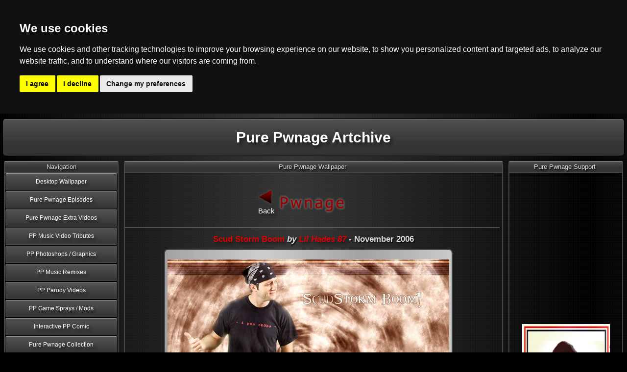

--- FILE ---
content_type: text/html; charset=UTF-8
request_url: http://www.ppartchive.com/wallpaper_selected.php?id=185
body_size: 4000
content:
<!DOCTYPE html>
<!--[if lt IE 7]>      <html class="no-js lt-ie9 lt-ie8 lt-ie7"> <![endif]-->
<!--[if IE 7]>         <html class="no-js lt-ie9 lt-ie8"> <![endif]-->
<!--[if IE 8]>         <html class="no-js lt-ie9"> <![endif]-->
<!--[if gt IE 8]><!--> <html class="no-js"> <!--<![endif]-->
   <div style='text-align:center;'>  <meta charset="utf-8">
<meta name="description" content="">
        <meta name="viewport" content="width=device-width">  
		<title>Scud Storm Boom by Lil Hades 87 - Pure Pwnage Wallpaper</title>
		<meta name="description" content="Scud Storm Boom by Lil Hades 87, Pure Pwnage Wallpaper">
    <meta name="keywords" content="Scud Storm Boom, Lil Hades 87, 800x600, v1024x768, 1152x864, 1280x960, 1280x1024, 1600x1200, pure pwnage, pure pwnage artchive">
   <meta name="author" content="Danoli3">
		<link rel="stylesheet" href="css/normalize.css">
        <link rel="stylesheet" href="css/style.css">
        <script src="js/vendor/modernizr-2.6.2.min.js"></script>
	</head> 
	<body> 
	<!--[if lt IE 7]>
            <p class="chromeframe">You are using an <strong>outdated</strong> browser. Please <a href="http://browsehappy.com/">upgrade your browser</a> or <a href="http://www.google.com/chromeframe/?redirect=true">activate Google Chrome Frame</a> to improve your experience.</p>
    <![endif]-->
    <div id="container">
		<header>    
		<!-- Header -->
		<div id="header">
			<h1> <a href="index.php"><span class="headerer">Pure Pwnage Artchive</span></a> </h1>
		</div>
		</header>	 
			
		<div id="wrapper1">	
			<div id="wrapper2">
				<div id="main">
					<div id="maincol"><!-- begin main content area -->						
						<div id="leftcol"><!-- begin leftcol -->
							<nav>
							<div class="menu">Navigation		
								<div class="navigation">
  <a href="wallpaper.php"><span class="nav">Desktop Wallpaper</span></a>
  <a href="episodes.php"><span class="nav">Pure Pwnage Episodes</span></a>
  <a href="official.php"><span class="nav">Pure Pwnage Extra Videos</span></a>
  <a href="video.php"><span class="nav">PP Music Video Tributes</span></a>  
  <a href="graphics.php"><span class="nav">PP Photoshops / Graphics</span></a>  
  <a href="music.php"><span class="nav">PP Music Remixes</span></a>  
  <a href="parodies.php"><span class="nav">PP Parody Videos</span></a>  
  <a href="skins.php"><span class="nav">PP Game Sprays / Mods</span></a> 
  <a href="comic.php"><span class="nav">Interactive PP Comic</span></a>
<a href="http://www.purepwnage.com/forums/index.php?showtopic=54783"><span class="nav">Pure Pwnage Collection</span></a>  
  <a href="fanfiction.php"><span class="nav">PP Fan Fiction</span></a>
 <a href="pptabs.php"><span class="nav">PP Tabs and Sheet Music</span></a>    
  <a href="misc.php"><span class="nav">PP Screensavers etc</span></a> 
  <a href="sigs.php"><span class="nav">PP Promo - Forum Sigs</span></a> 
  <a href="promo.php"><span class="nav">PP Promo - Banners</span></a> 
  <a href="resources.php"><span class="nav">Artist Resources</span></a> 
</div>
							</div>
							<div class="menu">Main Menu
								<div class="navigation">
  <a href="index.php"><span class="nav">Home</span></a>
  <a href="contact.php"><span class="nav">Contact</span></a>
  <a href="newsa.php"><span class="nav">News Archive</span></a>
  <a href="rules.php"><span class="nav">Rules & Guidelines</span></a>  
</div> 
							</div>
							<div class="menu">Support this site
								﻿<div class="innerContent">
<a href="http://www.dreamhost.com/donate.cgi?id=16416">
<img style="border:0" alt="Donate towards my web hosting bill!" src="images/donate4.gif" width="100" height="32">
</a>
</div>


 
							</div> 
							<div class="menu">Noobstore
								﻿<div class="innerContent">	
			<div id="noobstore">
				<a href='https://www.noobstore.com/'><img src='images/noobstore/2.jpg' alt='Noobstore' /></a>			</div>
</div>
<div class="innerContent">
	<a href="https://www.mydogtag.com/custom-dog-tags/gamer-and-geek/pure-pwnage">
	<img src="/images/jointhegamerarmy.jpg" alt="Join the Gamer Army" width="179" height="294" /></a>
</div>




							</div>     
							</nav>			  
						</div><!-- end leftcol -->
						<div class="rightcol"><!-- begin rightcol -->							 
							<div class="menu">Pure Pwnage Support
								﻿<div class="innerContent">	
			<div id="noobstore">
				<a href='https://www.noobstore.com/'><img src='images/noobstore/8.jpg' alt='Noobstore' /></a>			</div>
</div>
<div class="innerContent">
	<a href="https://www.purepwnage.com">
	<img src="/images/jointhegamerarmy.jpg" alt="Join the Gamer Army" width="179" height="294" /></a>
</div>							</div>
							<div class="menu">Pure Pwnage Affiliated Shows
								﻿<div class="innerContent">
	<a href="https://www.youtube.com/watch?v=8vLtrYAtpLA">
	<img src="/images/sitmos.jpg" alt="Stuck in the Middle of Somewhere" width="224" height="224" /></a>
</div>
<hr>
<div class="innerContent">
	<a href="https://www.youtube.com/@SpaceJanitors">
	<img src="/images/space_janitors_promo.jpg" alt="Space Janitors" width="224" height="224" /></a>
</div>
<hr>
<div class="innerContent">
	<a href="https://www.youtube.com/user/8bitwars">
	<img src="/images/brotherhood-of-leet.jpg" alt="Brotherhood of Leet" width="224" height="240" /></a>
</div>




							</div>							
						</div><!-- end righttcol -->					  
					  
						<div id="centercol"><!-- begin centercol -->
						<!-- Main content -->							
							<!-- Latest addition Panel -->
							<div class="mainContent">Pure Pwnage Wallpaper
								<div class="innerContent">
								﻿<div class="innerContent">
<div class="pageNav">
<table style="border: medium none; margin: auto;">
<tbody>
<tr>
<td><a href="wallpaper.php#185"><span class="back"></span>Back</a></td>  
<td><a href="wallpaper.php#185"><span class="pw"></span></a></td>
<td class="active"><a href="wallpaper.php#185"><span class="n"></span></a></td>
<td><a href="wallpaper.php#185"><span class="age"></span></a></td>
<td><span style="background: none repeat scroll 0% 0% transparent; width: 50px; height: 40px; display: block;"></span></td>
</tr>
</tbody>
</table>
</div>
<br/> 
<hr /> <div style='text-align:center;'><!-- Start of Page Content --> <!-- Start Content Item --> <div class='centerimagesLarge'><div class='contentTitle'><h1><a href='#185' name='185' id='185'>Scud Storm Boom</a> <span style='font-style:italic;'> by <a href='http://www.purepwnage.com/forums/index.php?showuser=5238'>Lil Hades 87</a></span> - November 2006</h1></div><div class='imageLarge'><br /><img src='content/wallpaper/bigthumbs/wp_lilhades87_wallpaperpurepwnage[thumb].jpg' width="575" height="431" class='reflect' title='Scud Storm Boom' alt='Scud Storm Boom' /></div><div>Scud Storm Boom</div> <br /><br /><div class='resolution'><form id='download' action='downloadwallpaper.php' method='post' onsubmit='return validateForm();'><fieldset class="field"><div class="innerContent"><input type="hidden" name="id" value="185"/><span class="label">Resolution:</span><select name='f' id='f'><option selected="selected" value='none'>Please select a size</option><optgroup label="5:4"><option  value='[1280x1024]'>1280x1024</option></optgroup><optgroup label="4:3">	<option value="1600x1200">1600x1200</option><option  value='[1280x960]'>1280x960</option><option  value='[1152x864]'>1152x864</option><option  value='[1024x768]'>1024x768</option><option  value='[800x600]'>800x600</option></optgroup></select><div class="center"><input type="submit" value="Download" class="custombutton" /></div></div></fieldset></form></div><br /><div class='contentTitle'> This Wallpaper has been downloaded 61 times</div></div><!-- End Item --></div><!-- End Page Content --><!-- end mysql data -->
</div>
								</div>
							</div>								         					
						    <!-- end Main content -->						  
						</div><!-- end centercol -->	

					</div><!-- end main content area -->	
			    </div><!-- end main -->	
				
				<!-- Footer -->
				<footer>
				<div class="footer">&copy; 2005-2013 Pure Pwnage Artchive | All rights reserved | <span class='white'><a href='http://www.danoli3.com'>Webmaster</a></span>
				<br/>Pure Pwnage content and materials are trademarks and copyrights of ROFLMAO Productions or its licensors.</div>         
				</footer>
			 
			</div><!-- end wrapper1 -->
		</div><!-- end wrapper2 -->
    </div> <!--! end of #container -->
	<!-- Javascript at the bottom for fast page loading -->
  <!-- Grab Google CDN's jQuery. fall back to local if necessary -->
   <script src="//ajax.googleapis.com/ajax/libs/jquery/1.9.0/jquery.min.js"></script>
  <script>window.jQuery || document.write('<script src="js/vendor/jquery-1.9.0.min.js"><\/script>')</script>
  <script type="text/javascript" src="js/reflection.js"></script>  
  
  <!-- Noobstore -->
  <script type="text/javascript" src="scripts/swfobject.js"></script>
  <script type="text/javascript">
			var flashvars = {};
			var params = {};
			params.play = "true";
			params.bgcolor = "#000000";
			var attributes = {};
			swfobject.embedSWF("/images/noobstore/main.swf", "noobstore", "179", "294", "9.0.0", "scripts/expressInstall.swf", flashvars, params, attributes);
  </script>
  <script src="js/plugins.js"></script>
  <script src="js/main.js"></script>
  <script src="js/script.js?v=1"></script>

  <!--[if lt IE 7 ]>
    <script src="js/dd_belatedpng.js?v=1"></script>
  <![endif]-->

 <script type="text/javascript">
<!--
var sW = screen.width;
	var sH = screen.height;
	var rezl = sW + "x";
	rezl = rezl + sH;
	var div = document.getElementById('rezo');
	var text = 'Your resolution is ' + rezl;
	div.innerHTML = text;
	
	var list = document.getElementById('rez');

	var selected = false;
	for(var p = 0; p < list.options.length; p++)
	{	if(list.options[p].selected)
		{	selected = true;
		}			
	}
	if(selected == false)
	{
		for(var p = 0; p < list.options.length; p++)
		{	if(list.options[p].value == rezl)
			{	list.options[p].selected = true;				
			}			
		}
	}
	
function validateForm()
{
    valid = true;

    if ( document.getElementById('f').value  == "none" )
    {
        alert ( "Please select a resolution to download!" );
        valid = false;
    }

    return valid;
}

//-->
</script>
  
  ﻿
  <!-- Cookie Consent by TermsFeed (https://www.TermsFeed.com) -->
<script type="text/javascript" src="https://www.termsfeed.com/public/cookie-consent/4.0.0/cookie-consent.js" charset="UTF-8"></script>
<script type="text/javascript" charset="UTF-8">
document.addEventListener('DOMContentLoaded', function () {
cookieconsent.run({"notice_banner_type":"headline","consent_type":"express","palette":"dark","language":"en","page_load_consent_levels":["strictly-necessary"],"notice_banner_reject_button_hide":false,"preferences_center_close_button_hide":false,"page_refresh_confirmation_buttons":false,"website_name":"https://www.ppartchive.com"});
});
</script>

<!-- Google Analytics -->
<!-- Global site tag (gtag.js) - Google Analytics -->
<script type="text/plain" cookie-consent="tracking" async src="https://www.googletagmanager.com/gtag/js?id=UA-2192796-2"></script>
<script type="text/plain" cookie-consent="tracking">
  window.dataLayer = window.dataLayer || [];
  function gtag(){dataLayer.push(arguments);}
  gtag('js', new Date());

  gtag('config', 'UA-2192796-2');
</script>

<!-- end of Google Analytics-->


<noscript>ePrivacy and GPDR Cookie Consent by <a href="https://www.TermsFeed.com/" rel="nofollow">TermsFeed Generator</a></noscript>
<!-- End Cookie Consent by TermsFeed (https://www.TermsFeed.com) --></body>
</html>

--- FILE ---
content_type: text/css; charset=utf-8
request_url: http://www.ppartchive.com/css/style.css
body_size: 4756
content:
/* 
  style.css contains a reset, font normalization and some base styles.
  
  credit is left where credit is due.
  additionally, much inspiration was taken from these projects:
    yui.yahooapis.com/2.8.1/build/base/base.css
    camendesign.com/design/
    praegnanz.de/weblog/htmlcssjs-kickstart
*/

/* 
  html5doctor.com Reset Stylesheet (Eric Meyer's Reset Reloaded + HTML5 baseline)
  v1.4 2009-07-27 | Authors: Eric Meyer & Richard Clark
  html5doctor.com/html-5-reset-stylesheet/
*/

html, body, div, span, object, iframe,
h1, h2, h3, h4, h5, h6, p, blockquote, pre,
abbr, address, cite, code,
del, dfn, em, img, ins, kbd, q, samp,
small, strong, sub, sup, var,
b, i,
dl, dt, dd, ol, ul, li,
fieldset, form, label, legend,
table, caption, tbody, tfoot, thead, tr, th, td,
article, aside, figure, footer, header, 
hgroup, menu, nav, section, menu,
time, mark, audio, video {
  margin:0;
  padding:0;
  border:0;
  outline:0;
  font-size:100%;
  vertical-align:baseline;
  background:transparent;
}                  

html,
button,
input,
select,
textarea {
    color: #222;
}


body {
    font-size: 1em;
    line-height: 1.4;
}


/*
 * A better looking default horizontal rule
 */
hr {
    display: block;
    height: 1px;
    border: 0;
    border-top: 1px solid #ccc;
    margin: 1em 0;
    padding: 0;
}
/*
 * Remove the gap between images and the bottom of their containers: h5bp.com/i/440
 */

img {
    vertical-align: middle;
}
/*
 * Allow only vertical resizing of textareas.
 */
textarea {
resize: vertical;
}

/* ==========================================================================
   Chrome Frame prompt
   ========================================================================== */

.chromeframe {
    margin: 0.2em 0;
    background: #ccc;
    color: #000;
    padding: 0.2em 0;
}

/* ==========================================================================
   Author's custom styles
   ========================================================================== */
   
   
   
   
  
 /** 
 ---
 */

a:hover, a:active { outline: none; }

a, a:active, a:visited { color:#DD0000; text-decoration:none;  }
a:hover { color:#FF0000; text-decoration:underline;}



 /* Primary Styles
    Author: Danoli3
 */ 
 
 
 
 body
	{
	font-size:10pt;
	font-family: Helvetica, Arial, sans-serif;
	margin: 0px;
	padding: 0px;
	background-color:#000000;
	background-image:url(images/radial.png);
	color:#FFFFFF;
	min-width:1024px;
	}
	
 .video
	{
	font-size:10pt;
	font-family: Helvetica, Arial, sans-serif;
	margin: 0px;
	padding: 0px;
	background-color:#000000;
	background-image:url(images/radial.png);
	color:#FFFFFF;
	min-width:1090px;
	}
	
.hdvideo
	{
	font-size:10pt;
	font-family: Helvetica, Arial, sans-serif;
	margin: 0px;
	padding: 0px;
	background-color:#000000;
	background-image:url(images/radial.png);
	color:#FFFFFF;
	min-width:1400px;
	}
	

/* 26/09/2010 - Style for HTML Navigation  */
a:link .nav{color:#FFFFFF;} 
a:visited .nav{color:#D1D1D1;}
a:hover .nav{ border-color:#FF0000; background-color:#FF0000; color:#FFFFFF; text-decoration:none; }
a:active .nav { background-color:#FF0000; text-decoration:none; }

/* 26/09/2010 - Style for Button  */
.custombutton:hover { border-color:#FF0000; background-color:#FF0000; color:#FFFFFF; }
.custombutton2:hover { border-color:#FF0000; background-color:#FF0000; color:#FFFFFF; }



.navigation 
{
font-size:12px;
text-align:center;
margin-top:5px;
text-decoration:none;
}

.innerContent 
{
font-size:12px;
text-align:center;
margin-top:10px;
}

.toSmall
{
height:800px;
}
.italic { font-style:italic; }

.nav
{
display:block;
line-height:35px;
background-image: url(images/navi.jpg);
border:solid;
border-width:1px;
border-color:#000000;
border-radius: 3px;
/* Border-radius not implemented yet */  
-moz-border-radius: 3px;  
-webkit-border-radius: 3px; 
-khtml-border-radius: 3px;
/* behavior: url(border-radius.htc); */

}
#header
	{
	background-image: url(images/header/center.png);
	text-align: center;
	color:#FFF;
	margin-top: 10px;
	margin-left:5px;
	margin-right:5px;
	height:55px;
	border:solid;
	border-width:1px;
	border-color:#000000;
	height:75px;
	border-radius: 7px;
	/* Border-radius not implemented yet */  
	-moz-border-radius: 7px;  
	-webkit-border-radius: 7px;
    -khtml-border-radius: 7px;	
	behavior: url(border-radius.htc);
	}
	
#header h1 {
	font-size:200%;
	font-weight: bold;
	}
#header a { 
	color:#FFFFFF;
	}
#header a:hover {
	color:#FF0000;
	}
.menu
	{
	font-size:13px;
	background-image: url(images/top.png);
	background-repeat:repeat-x;
	text-align: center;
	margin-top: 10px;
	margin-left:8px;
	margin-right:8px;
	padding-top:4px;
	width:230px;
	/**width:190px; */
	border-top:none;
	border-left: 2px #484747 solid;
	border-right: 2px #484747 solid;
	border-bottom: 2px #484747 solid;	
	border-radius: 2px;
	/* Border-radius not implemented yet */  
	-moz-border-radius: 2px;  
	-webkit-border-radius: 2px; 
	-khtml-border-radius: 2px;
	/* behavior: url(border-radius.htc); */
	}	
	
.firstPanel
	{
	font-size:13px;
	background-image: url(images/top.png);
	background-repeat:repeat-x;
	text-align: center;
	/*margin-top: 10px;*/
	margin-left:8px;
	margin-right:8px;
	margin-bottom:10px;
	border-top:none;
	border-left: 2px #484747 solid;
	border-right: 2px #484747 solid;
	border-bottom: 2px #484747 solid;	
	border-radius: 2px;
	/* Border-radius not implemented yet */  
	-moz-border-radius: 2px;  
	-webkit-border-radius: 2px; 
	-khtml-border-radius: 2px;
	/* behavior: url(border-radius.htc); */
	}	
.mainContent
	{
	font-size:13px;
	background-image: url(images/top.png);
	background-repeat:repeat-x;
	text-align: center;
	margin-left:8px;
	margin-right:8px;
	padding-top:4px;
	border-top:none;
	border-left: 2px #484747 solid;
	border-right: 2px #484747 solid;
	border-bottom: 2px #484747 solid;	
	border-radius: 2px;
	/* Border-radius not implemented yet */  
	-moz-border-radius: 2px;  
	-webkit-border-radius: 2px; 
	-khtml-border-radius: 2px;
	/* behavior: url(border-radius.htc); */
	}	
.secondaryContent
	{
	font-size:13px;
	background-image: url(images/top.png);
	background-repeat:repeat-x;
	text-align: center;
	margin-left:8px;
	margin-right:8px;
	margin-top:10px;
	padding-top:4px;
	border-top:none;
	border-left: 2px #484747 solid;
	border-right: 2px #484747 solid;
	border-bottom: 2px #484747 solid;	
	border-radius: 2px;
	/* Border-radius not implemented yet */  
	-moz-border-radius: 2px;  
	-webkit-border-radius: 2px; 
	-khtml-border-radius: 2px;
	/* behavior: url(border-radius.htc); */
	}	
	
#wrapper1 {
	position:relative;
	text-align:left;
	width:100%;
	/*background:#FFF url("../images/rightcolor_bg.gif") repeat-y top right;*/
	}
#wrapper2 {
	position:relative;
	text-align:left;
	width:100%;
	/*background:url("../images/leftcolor_bg.gif") repeat-y top left;*/
	}
#maincol {
	position:relative;
	margin:0;
	padding:10px;
	min-height: 1800px;
	}
#leftcol { 
	position:relative;
	top:-10px;
	left:-10px;
	float:left;
	width:220px;  /* for IE5/WIN */
	voice-family: "\"}\"";
	voice-family:inherit;
	width:200px; /* actual value */
	margin:0 0 -10px 0;
	/*padding:10px;*/
	/*background:#ECB9E8;*/
	z-index:100;
	}
.rightcol {
	position:relative;
	top:-10px;
	right:-10px;
	float:right;
	width:260px;  /* for IE5/WIN */
	voice-family: "\"}\"";
	voice-family:inherit;
	width:240px; /* actual value */
	margin:0 0 -10px 0;
	/*padding:10px;*/
	padding-right:10px;
	/*background:#D7C4FA;*/
	z-index:99;
	}
#centercol {
	position:relative;
	padding:0 235px;
	min-height:1206px;
	}
#centercolIndex {
	position:relative;
	padding:0 235px;
	min-height:1206px;
	}
	
.padder { padding-top:10px; margin:auto; width:500px; }	

.headerer { line-height:75px; display:block; }

.mid {
	margin-top: 5px;

}
.title {
	background-image: url(images/top.png);
	text-align: left;
	color: #FFFFFF;
	font-size: 12px;
	padding-bottom: 3px;
	padding-left: 3px;
}
.footer {
	font-size:13px;
	background-image: url(images/navi2.jpg);
	background-repeat:repeat-x;
	text-align: center;
	margin-left:8px;
	margin-right:8px;
	padding-top:4px;
	border-top:none;
	border-left: 2px #484747 solid;
	border-right: 2px #484747 solid;
	border-bottom: 2px #484747 solid;	
	border-radius: 2px;
	/* Border-radius not implemented yet */  
	-moz-border-radius: 2px;  
	-webkit-border-radius: 2px; 
	-khtml-border-radius: 2px;
	/* behavior: url(border-radius.htc); */
	}	

/* for sorting buttons */
.custombutton {
	display:inline;
	color:#FFFFFF;
    padding:0;
	padding-left:10px;
	padding-right:10px;
	margin-top:10px;
	margin-right:10px;
	margin-bottom:10px;	
	height:35px;
	width:80px;
	background:url(images/navi.jpg);
	cursor:pointer;
	line-height:35px;
	border:solid;
	border-width:1px;
	border-color:#000000;
	border-radius: 7px;
	/* Border-radius not implemented yet */  
	-moz-border-radius: 7px;  
	-webkit-border-radius: 7px; 
	-khtml-border-radius: 7px;
	/* behavior: url(border-radius.htc); */
	}
.custombutton2
{
color:#FFFFFF;
padding:0;
margin:auto;	
display:block;
cursor:pointer;
line-height:35px;
background-image: url(images/navi.jpg);
border:solid;
border-width:1px;
border-color:#000000;
width:80px;
border-radius: 7px;
/* Border-radius not implemented yet */  
-moz-border-radius: 7px;  
-webkit-border-radius: 7px; 
-khtml-border-radius: 7px;
/* behavior: url(border-radius.htc); */

}
.center { margin:auto; width:200px; }
.centerimages { margin:auto; width:500px; }
.centerAlt { margin:auto; width:660px; }
.centerimagesLarge { margin:auto; width:610px; }

.centerAltHD { margin:auto; width:880px; }
.centerimagesLargeHD { margin:auto; width:890px; }

* html .custombutton {cursor:hand;} /* alternate cursor style for ie */

.image { width: 379px;
		text-align:center;
		margin:auto;
		margin-top:10px;
		background:url("images/imagebg2.png") repeat scroll 0 0 #CCCCCC;
		padding:5px;
		border:solid;
		border-width:2px;
		border-color:#484747;
		border-radius: 7px;
		/* Border-radius not implemented yet */  
		-moz-border-radius: 7px;  
		-webkit-border-radius: 7px; 
		-khtml-border-radius: 7px;
		/* behavior: url(border-radius.htc); */
		}
.image:hover { 
             background:url("images/imagebg3.png") repeat scroll 0 0 #EEEEEE;
			 border-color:#9a0000;

}

.imageLarge { width: 575px;
		text-align:center;
		margin-top:10px;
		background:url("images/imagebg2.png") repeat scroll 0 0 #CCCCCC;
		padding:5px;
		border:solid;
		border-width:2px;
		border-color:#484747;
		border-radius: 7px;
		/* Border-radius not implemented yet */  
		-moz-border-radius: 7px;  
		-webkit-border-radius: 7px; 
		-khtml-border-radius: 7px;
		/* behavior: url(border-radius.htc); */
		}
.imageLarge:hover { 
             background:url("images/imagebg3.png") repeat scroll 0 0 #EEEEEE;
			 border-color:#9a0000;
}

.imageAlt { 
		text-align:center;
		margin:auto;
		margin-top:10px;
		background:url("images/imagebg2.png") repeat scroll 0 0 #CCCCCC;
		padding:5px;
		border:solid;
		border-width:2px;
		border-color:#484747;
		border-radius: 7px;
		/* Border-radius not implemented yet */  
		-moz-border-radius: 7px;  
		-webkit-border-radius: 7px; 
		-khtml-border-radius: 7px;
		/* behavior: url(border-radius.htc); */
		}
.imageAlt:hover { 
             background:url("images/imagebg3.png") repeat scroll 0 0 #EEEEEE;
			 border-color:#9a0000;

}

.contentTitle	{
		text-align:center; 
		font-size:15px;
		}
.content_title2	{
		text-align:center; 
		font-weight:bold;
		font-size:30px;
		}
.content_body	{
		text-align:center;
		border:none;		
		}
.content_link	{
		text-align:center;
		font-weight:bold;
		font-size:10pt;
		border:none;
		}
.white a:link {	 color:#FFFFFF; }
.white a:visited  { color:#D1D1D1;}

}


img {border:none;}
#rezo { padding:10px; }

.wide	{margin-right:5px;}
.page_content	{ text-align:center;}
.span	{font-style:italic;}
.style1 {font-size: 9px}
.news_divs {text-align:left}
.news_divs_dt {text-align:right}
.code {
       font-size: .8em;
		color:#000000;
		background-color:#999999;
}
.label { padding-right:10px;}
.wide	{margin-right:5px;}
.page_content	{ text-align:center;}
.boldage	{font-weight:bold;}
.style1 {font-size: 9px}
.news_divs {text-align:center}
.news_divs_dt {text-align:right}
.code {
       font-size: .8em;
		color:#000000;
		background-color:#999999;
}
.link_nav	{
			text-align:center;
			font-weight:bold;
			font-size:12px;
			}
			
			
	
/* Form */
fieldset { 
width:500px; 
margin:auto;
border:solid;
border-width:2px;
border-color:#484747;
border-radius: 3px;
/* Border-radius not implemented yet */  
-moz-border-radius: 3px;  
-webkit-border-radius: 3px; 
-khtml-border-radius: 3px;
/* behavior: url(border-radius.htc); */
 }	
.resolution {
	text-align: center;
	margin:10px;
}

.resolution select	{	
	margin-right:10px;	
	width:150px;
}
.sort {
	text-align: center;
}
.sort select	{	
	margin-right:10px;	
}
.hidden { display:none; }



.alignCenter {
	text-align:center;	
}
.alignRight{
	text-align:right;	
}
.pageNav td img {display: block;}
.pageNav span {  background-color:transparent;
				background-image:url("images/pages/Pwnage.png");
				background-repeat:no-repeat;
				background-attachment:scroll;
				overflow:hidden;}
.pageNav a:hover { text-decoration:underline; }

.n { background-position:-115px 0; width:22px; height:40px; display:block; }
.n:hover { background-position:-115px -40px; }
.pw { background-position:-55px 0; width:50px; height:40px; display:block; }
.pw:hover { background-position:-55px -40px; }
.age { background-position:-142px 0; width:66px; height:40px; display:block; }
.age:hover { background-position:-142px -40px; }
.back { background-position: 0 0;width:50px; height:40px; display:block; }
.back:hover { background-position:0 -40px;}
.next { background-position:-221px 0; width:50px; height:40px; display:block;}
.next:hover { background-position:-221px -40px; }
.pageNav {
	text-align:center; 		
	font-size:15px;
	color:#FFFFFF;
	margin:auto;	
}
.pageNav a { color:#FFFFFF; text-decoration:none; }
.active {	
	color:#F00;
	text-align:center;	
}
.active a { color:#F00; text-decoration:none; }
.notActive {
	color:#FFFFFF;
	text-align:center;
}

.mDetails { color:#000000; }
.mFile { height:15px; }
.mTitle { color:#FF0000; }
.mDownload{ text-align:center;
 padding-left:5px;
padding-right:5px;
padding-top:5px;
padding-bottom:5px;}


body { text-align: center;}
h1 { font-size: 17px; }
body { font: 15px Constantia,  Helvetica, Arial, sans-serif, Times, serif; color: #DDDDDD; text-shadow: 2px 2px 2px rgba(10, 10, 10, 1.0); }
a { text-shadow: 5px 5px 5px rgba(10, 10, 10, 0.5); }
a:hover { color: rgb(255, 0, 0) ; text-shadow: 2px 2px 2px rgba(200, 200, 200, 0.5); }
span[frown] { transform: rotate(90deg); display:inline-block; color: #bbb; }


 
 
 
 
 
 /* End Primary */


/* ==========================================================================
   Helper classes
   ========================================================================== */

/*
 * Image replacement
 */

.ir {
    background-color: transparent;
    border: 0;
    overflow: hidden;
    /* IE 6/7 fallback */
    *text-indent: -9999px;
}

.ir:before {
    content: "";
    display: block;
    width: 0;
    height: 150%;
}

/*
 * Hide from both screenreaders and browsers: h5bp.com/u
 */

.hidden {
    display: none !important;
    visibility: hidden;
}

/*
 * Hide only visually, but have it available for screenreaders: h5bp.com/v
 */

.visuallyhidden {
    border: 0;
    clip: rect(0 0 0 0);
    height: 1px;
    margin: -1px;
    overflow: hidden;
    padding: 0;
    position: absolute;
    width: 1px;
}

/*
 * Extends the .visuallyhidden class to allow the element to be focusable
 * when navigated to via the keyboard: h5bp.com/p
 */

.visuallyhidden.focusable:active,
.visuallyhidden.focusable:focus {
    clip: auto;
    height: auto;
    margin: 0;
    overflow: visible;
    position: static;
    width: auto;
}

/*
 * Hide visually and from screenreaders, but maintain layout
 */

.invisible {
    visibility: hidden;
}

/*
 * Clearfix: contain floats
 *
 * For modern browsers
 * 1. The space content is one way to avoid an Opera bug when the
 *    `contenteditable` attribute is included anywhere else in the document.
 *    Otherwise it causes space to appear at the top and bottom of elements
 *    that receive the `clearfix` class.
 * 2. The use of `table` rather than `block` is only necessary if using
 *    `:before` to contain the top-margins of child elements.
 */

.clearfix:before,
.clearfix:after {
    content: " "; /* 1 */
    display: table; /* 2 */
}

.clearfix:after {
    clear: both;
}

/*
 * For IE 6/7 only
 * Include this rule to trigger hasLayout and contain floats.
 */

.clearfix {
    *zoom: 1;
}

/* ==========================================================================
   EXAMPLE Media Queries for Responsive Design.
   Theses examples override the primary ('mobile first') styles.
   Modify as content requires.
   ========================================================================== */

@media only screen and (min-width: 35em) {
    /* Style adjustments for viewports that meet the condition */
}

@media print,
       (-o-min-device-pixel-ratio: 5/4),
       (-webkit-min-device-pixel-ratio: 1.25),
       (min-resolution: 120dpi) {
    /* Style adjustments for high resolution devices */
}

/* ==========================================================================
   Print styles.
   Inlined to avoid required HTTP connection: h5bp.com/r
   ========================================================================== */

@media print {
    * {
        background: transparent !important;
        color: #000 !important; /* Black prints faster: h5bp.com/s */
        box-shadow: none !important;
        text-shadow: none !important;
    }

    a,
    a:visited {
        text-decoration: underline;
    }

    a[href]:after {
        content: " (" attr(href) ")";
    }

    abbr[title]:after {
        content: " (" attr(title) ")";
    }

    /*
     * Don't show links for images, or javascript/internal links
     */

    .ir a:after,
    a[href^="javascript:"]:after,
    a[href^="#"]:after {
        content: "";
    }

    pre,
    blockquote {
        border: 1px solid #999;
        page-break-inside: avoid;
    }

    thead {
        display: table-header-group; /* h5bp.com/t */
    }

    tr,
    img {
        page-break-inside: avoid;
    }

    img {
        max-width: 100% !important;
    }

    @page {
        margin: 0.5cm;
    }

    p,
    h2,
    h3 {
        orphans: 3;
        widows: 3;
    }

    h2,
    h3 {
        page-break-after: avoid;
    }
}




--- FILE ---
content_type: text/javascript; charset=utf-8
request_url: http://www.ppartchive.com/js/script.js?v=1
body_size: 372
content:
<script type="text/javascript">
<!--

	var sW = screen.width;
	var sH = screen.height;
	var rezl = sW + "x";
	rezl = rezl + sH;
	var div = document.getElementById('rezo');
	var text = 'Your resolution is ' + rezl;
	div.innerHTML = text;
	
	var list = document.getElementById('rez');

	for(var p = 0; p < list.options.length; p++)
	{	if(list.options[p].value == rezl)
		{	list.options[p].selected = true;				
		}			
	}



function validateForm()
{
    valid = true;

    if ( document.download.f.value == "none" )
    {
        alert ( "Please select a resolution to download!" );
        valid = false;
    }

    return valid;
}

//-->
</script>




















